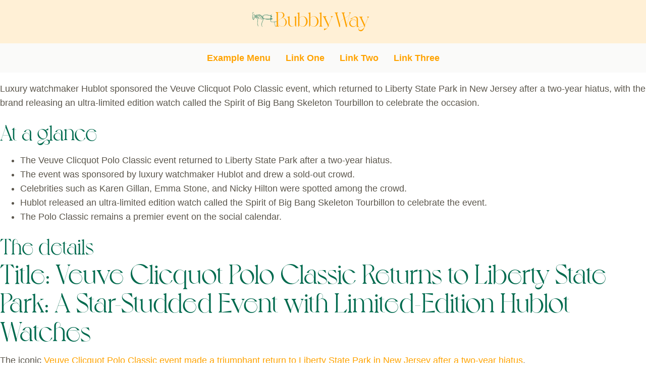

--- FILE ---
content_type: text/html; charset=UTF-8
request_url: https://bubblyway.com/category/champagne-veuve-clicquot/
body_size: 23222
content:
<!DOCTYPE html><html lang="en-US" prefix="og: https://ogp.me/ns#" ><head><script data-no-optimize="1" type="03d536e86df238253606a6ca-text/javascript">var litespeed_docref=sessionStorage.getItem("litespeed_docref");litespeed_docref&&(Object.defineProperty(document,"referrer",{get:function(){return litespeed_docref}}),sessionStorage.removeItem("litespeed_docref"));</script> <meta charset="UTF-8"><link data-optimized="2" rel="stylesheet" href="https://bubblyway.com/wp-content/litespeed/css/9/e493615d7b00092a986f1f9bb9a1d77b.css?ver=a5eab" /><meta name="viewport" content="width=device-width, initial-scale=1.0"><title>Champagne veuve clicquot - Bubbly Way</title><meta name="robots" content="index, follow, max-snippet:-1, max-video-preview:-1, max-image-preview:large"/><link rel="canonical" href="https://bubblyway.com/category/champagne-veuve-clicquot/" /><meta property="og:locale" content="en_US" /><meta property="og:type" content="article" /><meta property="og:title" content="Champagne veuve clicquot - Bubbly Way" /><meta property="og:url" content="https://bubblyway.com/category/champagne-veuve-clicquot/" /><meta property="og:site_name" content="Bubbly Way" /><meta name="twitter:card" content="summary_large_image" /><meta name="twitter:title" content="Champagne veuve clicquot - Bubbly Way" /><meta name="twitter:label1" content="Posts" /><meta name="twitter:data1" content="5" /> <script type="application/ld+json" class="rank-math-schema">{"@context":"https://schema.org","@graph":[{"@type":"Person","@id":"https://bubblyway.com/#person","name":"skims"},{"@type":"WebSite","@id":"https://bubblyway.com/#website","url":"https://bubblyway.com","name":"skims","publisher":{"@id":"https://bubblyway.com/#person"},"inLanguage":"en-US"},{"@type":"CollectionPage","@id":"https://bubblyway.com/category/champagne-veuve-clicquot/#webpage","url":"https://bubblyway.com/category/champagne-veuve-clicquot/","name":"Champagne veuve clicquot - Bubbly Way","isPartOf":{"@id":"https://bubblyway.com/#website"},"inLanguage":"en-US"}]}</script> <link rel="alternate" type="application/rss+xml" title="Bubbly Way &raquo; Champagne veuve clicquot Category Feed" href="https://bubblyway.com/category/champagne-veuve-clicquot/feed/" />
 <script src="//www.googletagmanager.com/gtag/js?id=G-XX5WL0GG0G"  data-cfasync="false" data-wpfc-render="false" type="text/javascript" async></script> <script data-cfasync="false" data-wpfc-render="false" type="text/javascript">var mi_version = '8.19';
				var mi_track_user = true;
				var mi_no_track_reason = '';
				
								var disableStrs = [
										'ga-disable-G-XX5WL0GG0G',
									];

				/* Function to detect opted out users */
				function __gtagTrackerIsOptedOut() {
					for (var index = 0; index < disableStrs.length; index++) {
						if (document.cookie.indexOf(disableStrs[index] + '=true') > -1) {
							return true;
						}
					}

					return false;
				}

				/* Disable tracking if the opt-out cookie exists. */
				if (__gtagTrackerIsOptedOut()) {
					for (var index = 0; index < disableStrs.length; index++) {
						window[disableStrs[index]] = true;
					}
				}

				/* Opt-out function */
				function __gtagTrackerOptout() {
					for (var index = 0; index < disableStrs.length; index++) {
						document.cookie = disableStrs[index] + '=true; expires=Thu, 31 Dec 2099 23:59:59 UTC; path=/';
						window[disableStrs[index]] = true;
					}
				}

				if ('undefined' === typeof gaOptout) {
					function gaOptout() {
						__gtagTrackerOptout();
					}
				}
								window.dataLayer = window.dataLayer || [];

				window.MonsterInsightsDualTracker = {
					helpers: {},
					trackers: {},
				};
				if (mi_track_user) {
					function __gtagDataLayer() {
						dataLayer.push(arguments);
					}

					function __gtagTracker(type, name, parameters) {
						if (!parameters) {
							parameters = {};
						}

						if (parameters.send_to) {
							__gtagDataLayer.apply(null, arguments);
							return;
						}

						if (type === 'event') {
														parameters.send_to = monsterinsights_frontend.v4_id;
							var hookName = name;
							if (typeof parameters['event_category'] !== 'undefined') {
								hookName = parameters['event_category'] + ':' + name;
							}

							if (typeof MonsterInsightsDualTracker.trackers[hookName] !== 'undefined') {
								MonsterInsightsDualTracker.trackers[hookName](parameters);
							} else {
								__gtagDataLayer('event', name, parameters);
							}
							
						} else {
							__gtagDataLayer.apply(null, arguments);
						}
					}

					__gtagTracker('js', new Date());
					__gtagTracker('set', {
						'developer_id.dZGIzZG': true,
											});
										__gtagTracker('config', 'G-XX5WL0GG0G', {"forceSSL":"true","link_attribution":"true"} );
															window.gtag = __gtagTracker;										(function () {
						/* https://developers.google.com/analytics/devguides/collection/analyticsjs/ */
						/* ga and __gaTracker compatibility shim. */
						var noopfn = function () {
							return null;
						};
						var newtracker = function () {
							return new Tracker();
						};
						var Tracker = function () {
							return null;
						};
						var p = Tracker.prototype;
						p.get = noopfn;
						p.set = noopfn;
						p.send = function () {
							var args = Array.prototype.slice.call(arguments);
							args.unshift('send');
							__gaTracker.apply(null, args);
						};
						var __gaTracker = function () {
							var len = arguments.length;
							if (len === 0) {
								return;
							}
							var f = arguments[len - 1];
							if (typeof f !== 'object' || f === null || typeof f.hitCallback !== 'function') {
								if ('send' === arguments[0]) {
									var hitConverted, hitObject = false, action;
									if ('event' === arguments[1]) {
										if ('undefined' !== typeof arguments[3]) {
											hitObject = {
												'eventAction': arguments[3],
												'eventCategory': arguments[2],
												'eventLabel': arguments[4],
												'value': arguments[5] ? arguments[5] : 1,
											}
										}
									}
									if ('pageview' === arguments[1]) {
										if ('undefined' !== typeof arguments[2]) {
											hitObject = {
												'eventAction': 'page_view',
												'page_path': arguments[2],
											}
										}
									}
									if (typeof arguments[2] === 'object') {
										hitObject = arguments[2];
									}
									if (typeof arguments[5] === 'object') {
										Object.assign(hitObject, arguments[5]);
									}
									if ('undefined' !== typeof arguments[1].hitType) {
										hitObject = arguments[1];
										if ('pageview' === hitObject.hitType) {
											hitObject.eventAction = 'page_view';
										}
									}
									if (hitObject) {
										action = 'timing' === arguments[1].hitType ? 'timing_complete' : hitObject.eventAction;
										hitConverted = mapArgs(hitObject);
										__gtagTracker('event', action, hitConverted);
									}
								}
								return;
							}

							function mapArgs(args) {
								var arg, hit = {};
								var gaMap = {
									'eventCategory': 'event_category',
									'eventAction': 'event_action',
									'eventLabel': 'event_label',
									'eventValue': 'event_value',
									'nonInteraction': 'non_interaction',
									'timingCategory': 'event_category',
									'timingVar': 'name',
									'timingValue': 'value',
									'timingLabel': 'event_label',
									'page': 'page_path',
									'location': 'page_location',
									'title': 'page_title',
								};
								for (arg in args) {
																		if (!(!args.hasOwnProperty(arg) || !gaMap.hasOwnProperty(arg))) {
										hit[gaMap[arg]] = args[arg];
									} else {
										hit[arg] = args[arg];
									}
								}
								return hit;
							}

							try {
								f.hitCallback();
							} catch (ex) {
							}
						};
						__gaTracker.create = newtracker;
						__gaTracker.getByName = newtracker;
						__gaTracker.getAll = function () {
							return [];
						};
						__gaTracker.remove = noopfn;
						__gaTracker.loaded = true;
						window['__gaTracker'] = __gaTracker;
					})();
									} else {
										console.log("");
					(function () {
						function __gtagTracker() {
							return null;
						}

						window['__gtagTracker'] = __gtagTracker;
						window['gtag'] = __gtagTracker;
					})();
									}</script> 
 <script type="litespeed/javascript" data-src="https://bubblyway.com/wp-content/plugins/google-analytics-premium/assets/js/frontend-gtag.min.js" id="monsterinsights-frontend-script-js"></script> <script data-cfasync="false" data-wpfc-render="false" type="text/javascript" id='monsterinsights-frontend-script-js-extra'>/*  */
var monsterinsights_frontend = {"js_events_tracking":"true","download_extensions":"doc,pdf,ppt,zip,xls,docx,pptx,xlsx","inbound_paths":"[{\"path\":\"\\\/go\\\/\",\"label\":\"affiliate\"},{\"path\":\"\\\/recommend\\\/\",\"label\":\"affiliate\"}]","home_url":"https:\/\/bubblyway.com","hash_tracking":"false","v4_id":"G-XX5WL0GG0G"};/*  */</script> <script type="litespeed/javascript" data-src="https://bubblyway.com/wp-includes/js/jquery/jquery.min.js" id="jquery-core-js"></script> <link rel="https://api.w.org/" href="https://bubblyway.com/wp-json/" /><link rel="alternate" title="JSON" type="application/json" href="https://bubblyway.com/wp-json/wp/v2/categories/23" /><link rel="EditURI" type="application/rsd+xml" title="RSD" href="https://bubblyway.com/xmlrpc.php?rsd" /><meta name="generator" content="WordPress 6.7.2" /></head><body class="archive category category-champagne-veuve-clicquot category-23  wp-embed-responsive oxygen-body aa-prefix-bubbl-" ><header id="_header-2-12" class="oxy-header-wrapper  oxy-header w-full py-6 bg" ><div id="_header_row-3-12" class="oxy-header-row" ><div class="oxy-header-container"><div id="_header_left-4-12" class="oxy-header-left" ></div><div id="_header_center-8-12" class="oxy-header-center" ><a id="link-5-12" class="ct-link mr-12" href="https://bubblyway.com" target="_self"  ><img data-lazyloaded="1" src="[data-uri]"  id="image-6-12" alt="Bubbly Way logo" data-src="https://bubblyway.com/wp-content/uploads/sites/9/2022/01/logo-one-line.svg" class="ct-image rounded-sm"/></a></div><div id="_header_right-9-12" class="oxy-header-right" ></div></div></div></header><header id="_header-45-12" class="oxy-header-wrapper oxy-sticky-header oxy-overlay-header oxy-header w-full py-6 bg" ><div id="_header_row-46-12" class="oxy-header-row" ><div class="oxy-header-container"><div id="_header_left-47-12" class="oxy-header-left" ></div><div id="_header_center-48-12" class="oxy-header-center" ><div id="-pro-menu-49-12" class="oxy-pro-menu font-semibold " ><div class="oxy-pro-menu-mobile-open-icon " data-off-canvas-alignment=""><svg id="-pro-menu-49-12-open-icon"><use xlink:href="#Lineariconsicon-menu"></use></svg></div><div class="oxy-pro-menu-container  oxy-pro-menu-dropdown-links-visible-on-mobile oxy-pro-menu-dropdown-links-toggle oxy-pro-menu-show-dropdown" data-aos-duration="400"data-oxy-pro-menu-dropdown-animation="fade"
data-oxy-pro-menu-dropdown-animation-duration="0.4"
data-entire-parent-toggles-dropdown="true"
data-oxy-pro-menu-dropdown-animation-duration="0.4"
data-oxy-pro-menu-dropdown-links-on-mobile="toggle"><div class="menu-example-menu-container"><ul id="menu-example-menu" class="oxy-pro-menu-list"><li id="menu-item-12" class="menu-item menu-item-type-custom menu-item-object-custom menu-item-12"><a href="#">Example Menu</a></li><li id="menu-item-13" class="menu-item menu-item-type-custom menu-item-object-custom menu-item-13"><a href="#">Link One</a></li><li id="menu-item-14" class="menu-item menu-item-type-custom menu-item-object-custom menu-item-has-children menu-item-14"><a href="#">Link Two</a><ul class="sub-menu"><li id="menu-item-15" class="menu-item menu-item-type-custom menu-item-object-custom menu-item-15"><a href="#">Dropdown Link One</a></li><li id="menu-item-17" class="menu-item menu-item-type-custom menu-item-object-custom menu-item-17"><a href="#">Dropdown Link Two</a></li></ul></li><li id="menu-item-16" class="menu-item menu-item-type-custom menu-item-object-custom menu-item-16"><a href="#">Link Three</a></li></ul></div><div class="oxy-pro-menu-mobile-close-icon"><svg id="svg--pro-menu-49-12"><use xlink:href="#Lineariconsicon-cross"></use></svg></div></div></div></div><div id="_header_right-50-12" class="oxy-header-right" ></div></div></div></header><div id='inner_content-1-12' class='ct-inner-content'><p class="title_seps">Luxury watchmaker Hublot sponsored the Veuve Clicquot Polo Classic event, which returned to Liberty State Park in New Jersey after a two-year hiatus, with the brand releasing an ultra-limited edition watch called the Spirit of Big Bang Skeleton Tourbillon to celebrate the occasion.</p><h3 class="title_seps">At a glance</h3><ul><li>The Veuve Clicquot Polo Classic event returned to Liberty State Park after a two-year hiatus.</li><li>The event was sponsored by luxury watchmaker Hublot and drew a sold-out crowd.</li><li>Celebrities such as Karen Gillan, Emma Stone, and Nicky Hilton were spotted among the crowd.</li><li>Hublot released an ultra-limited edition watch called the Spirit of Big Bang Skeleton Tourbillon to celebrate the event.</li><li>The Polo Classic remains a premier event on the social calendar.</li></ul><h3 class="title_seps">The details</h3><h2>Title: Veuve Clicquot Polo Classic Returns to Liberty State Park: A Star-Studded Event with Limited-Edition Hublot Watches</h2><p>The iconic <a href="https://wwd.com/eye/parties/veuve-clicquot-polo-classic-summer-2023-liberty-state-park-1235672362/" target="_blank" rel="noopener">Veuve Clicquot Polo Classic event made a triumphant return to Liberty State Park in New Jersey after a two-year hiatus</a>.</p><p><a href="https://www.hublot.com/en-au/news/hublot-marks-return-of-veuve-clicquot-polo-classic-new-york-special-edition-timepiece" target="_blank" rel="noopener">Sponsored by luxury watchmaker Hublot</a>, the prestigious event drew a sold-out crowd, with guests flocking to enjoy the exhilarating polo matches, lavish lawn picnics, and chic Veuve Clicquot-themed VIP tents.</p><p><a href="https://toronadosd.com/the-veuve-clicquot-polo-classic-a-unique-and-unforgettable-event/" target="_blank" rel="noopener">Held annually, the Polo Classic has become a must-attend event for celebrities, socialites, and polo enthusiasts alike</a>.</p><h2>Nacho Figueras and Delfina Blaquier Defend Their Title</h2><p><a href="https://www.prnewswire.com/news-releases/clive-owen-nacho-figueras-and-vanessa-kay-host-star-studded-fifth-annual-veuve-clicquot-polo-classic-in-support-of-work-to-ride-157025975.html" target="_blank" rel="noopener">Nacho Figueras, often referred to as the MVP of Veuve Clicquot, partnered with the esteemed champagne brand in 2008 to launch the Polo Classic</a>.</p><p>This year, he returned to the field with teammate Delfina Blaquier, fully prepared to defend their team's title as reigning champions.</p><p>Their competitive spirit and skillful game play added an extra layer of excitement to the matches.</p><h2>The Celebrities in Attendance</h2><p><a href="https://www.eonline.com/news/974613/olivia-wilde-ellen-pompeo-justin-hartley-and-more-celebs-attend-the-veuve-clicquot-polo-classic" target="_blank" rel="noopener">Stars such as Karen Gillan, Emma Stone, Darren Criss, Joy Sunday, Coco Rocha, Nicky Hilton, Danai Gurira, and Ella Balinska were spotted among the crowd</a>, adding a touch of glamour to the festivities.</p><h2>Famous Outfits and Style Statements</h2><p><a href="https://www.justjared.com/2023/06/03/emma-stone-danai-gurira-more-display-statement-making-accessories-at-veuve-clicquot-polo-classic-2023/" target="_blank" rel="noopener">Nicky Hilton stood out with her chic Hunter Bell ensemble</a>, which included a sleeveless buttoned Heath peplum top and an Alexis skirt, adorned with a dusky deep red and blue striped print.</p><p>Her accessories were equally eye-catching, with <a href="https://footwearnews.com/fashion/celebrity-style/nicky-hilton-espadrilles-veuve-clicquot-polo-classic-2023-1203472729/" target="_blank" rel="noopener">a woven Gigi Burris hat</a>, <a href="https://www.gettyimages.co.uk/photos/nicky-hilton-bag" target="_blank" rel="noopener">a Max Mara basket handbag</a>, and <a href="https://footwearnews.com/fashion/celebrity-style/nicky-hilton-espadrilles-veuve-clicquot-polo-classic-2023-1203472729/" target="_blank" rel="noopener">Castañer's Carina espadrille wedges</a>.</p><p><a href="https://en.castaner.com/products/pala-talon-canvas-azul-marino-carina-3-001" target="_blank" rel="noopener">The $140 Carina style featured ivory fabric toes, long straps that laced around Hilton's ankles, and braided jute soles with connected 2.75-inch heels</a>.</p><h2><a href="https://www.hublot.com/en-us/news/hublot-marks-return-of-veuve-clicquot-polo-classic-new-york-special-edition-timepiece" target="_blank" rel="noopener">Hublot's Ultra-Limited Edition Veuve Clicquot Polo Classic Watch</a></h2><p>As the official timekeeper and scoreboard sponsor of the polo match, <a href="https://www.hublot.com/en-cy/news/the-tourbillon-with-hublots-signature-codes" target="_blank" rel="noopener">Hublot celebrated the event by releasing an ultra-limited edition watch called the Spirit of Big Bang Skeleton Tourbillon.</a></p><p><a href="https://www.hublot.com/en-us/watches/spirit-of-big-bang/spirit-of-big-bang-tourbillon-carbon-sky-blue-42-mm" target="_blank" rel="noopener">This exquisite timepiece features a matte black frosted carbon 42mm case</a>, an engraved micro-blasted dial, and a sapphire crystal face.</p><p>The watch's movement is a <a href="https://www.hublot.com/en-no/news/the-tourbillon-with-hublots-signature-codes" target="_blank" rel="noopener">self-winding HUB6020 Power Reserve Skeleton Tourbillon, complete with a generous five-day power reserve.</a></p><p>The case back is adorned with the words "Veuve Clicquot" in black, written atop of "Polo Classic" in the brand's signature orange hue.</p><p><a href="https://www.hublot.com/en-gb/find-your-hublot/spirit-of-big-bang" target="_blank" rel="noopener">Available exclusively at Hublot's U.S. boutiques</a>, only five examples of <a href="https://www.hublot.com/en-gb/find-your-hublot/spirit-of-big-bang" target="_blank" rel="noopener">the watch will be sold, each bearing a hefty price tag of $105,000.</a></p><h2>Jordan Emanuel Spotted at the Event</h2><p>Jordan Emanuel, model, and DJ, currently appearing on the reality show "Summer House: Martha's Vineyard," was also seen among the attendees of the Veuve Clicquot Polo Classic.</p><p>Her presence added to the buzz and excitement that surrounded the fashionable event.</p><h2>A Successful Resurgence of the Veuve Clicquot Polo Classic</h2><p>The return of <a href="https://wwd.com/eye/parties/veuve-clicquot-polo-classic-summer-2023-liberty-state-park-1235672362/" target="_blank" rel="noopener">the Veuve Clicquot Polo Classic to Liberty State Park</a> was met with enthusiasm and high spirits.</p><p>Guests enjoyed the thrilling polo matches, indulged in delicious Veuve Clicquot champagne, and reveled in the glamorous atmosphere.</p><p>With its blend of high-profile attendees, intense sporting action, and luxury, the Polo Classic remains a premier event on the social calendar.</p><h3 id="sources-head">Sources</h3><div class="taccordion-div"><div class="tpanel"><div id="sources-list"><p>Here are all the sources used to create this article:</p><ul><li><a href="https://wwd.com/eye/parties/2023-veuve-clicquot-polo-classic-kicks-off-summer-at-liberty-state-park-1234842767/" target="_blank" rel="noopener">2023 Veuve Clicquot Polo Classic Kicks Off Summer at Liberty State ... - WWD</a></li><li><a href="https://footwearnews.com/2023/fashion/celebrity-style/nicky-hilton-veuve-clicquot-polo-classic-1203172769/" target="_blank" rel="noopener">Nicky Hilton Sees Stripes in Peplum Dress and Espadrille Wedges at Veuve Clicquot’s 2023 Polo Classic - Footwear News</a></li><li><a href="https://www.yahoo.com/lifestyle/emma-stone-simone-ashley-more-170000764.html" target="_blank" rel="noopener">Emma Stone, Simone Ashley & More Stars at Veuve Clicquot's 2023 ... - Yahoo Life</a></li><li><a href="https://www.forbes.com/sites/bradjaphe/2021/06/07/learning-the-dna-of-la-grande-dame-from-veuve-clicquot/?sh=5d7d7d7d7d7d" target="_blank" rel="noopener">Learning The DNA Of La Grande Dame From Veuve Clicquot - Forbes</a></li><li><a href="https://www.maxim.com/style/hublot-skeleton-watch-celebrates-veuve-clicquot-polo-match-2023-6" target="_blank" rel="noopener">This Hublot Skeleton Watch Celebrates An Iconic Polo Match - Maxim - Maxim</a></li></ul></div></p></div></p></div><p class="title_seps">The Veuve Clicquot Polo Classic event made a triumphant return for the first time since 2019, featuring a sold-out tournament, high-profile guests, and luxury watch brand Hublot as the official timekeeper and scoreboard sponsor of the polo match.</p><h3 class="title_seps">At a glance</h3><ul><li>The Veuve Clicquot Polo Classic event returned for the first time since 2019, featuring a sold-out tournament and high-profile guests.</li><li>Nacho Figueras was named Veuve Clicquot's MVP of Polo, along with his teammate, Delfina Blaquier, securing their position as the reigning Veuve Clicquot team champions.</li><li>Gayle King and Mackenzie Schwab made fashion statements with their outfits at the event.</li><li>Hublot partnered with the event as the official timekeeper and scoreboard sponsor of the polo match, unveiling an ultra-limited edition watch - the exclusive Spirit of Big Bang Skeleton Tourbillon.</li><li>Influencer Deja Foxx attended the MAKERS event celebrating partners alongside the Veuve Clicquot Polo Classic, expressing her aspirations for a feminist future on social media.</li></ul><h3 class="title_seps">The details</h3><h2>A Glorious Return: The Veuve Clicquot Polo Classic Event 2021</h2><h2>Star-studded Attendees, Fashion Highlights, and Exclusive Luxury Watches</h2><p>The Veuve Clicquot Polo Classic event, held at Liberty State Park in New Jersey, made a stunning return for the first time since 2019. The prestigious sporting spectacle featured a sold-out tournament, attracting a bevy of high-profile guests and celebrities.</p><p>Among the attendees were Karen Gillan, Simone Ashley, Jeremy Pope, Emma Stone, Darren Criss, Joy Sunday, Coco Rocha, Nicky Hilton, Danai Gurira, and well-known influencer Deja Foxx.</p><p>In the tournament, Nacho Figueras was named Veuve Clicquot's MVP of Polo.</p><p>Along with his teammate, Delfina Blaquier, they secured their position as the reigning Veuve Clicquot team champions.</p><p>Their victory further solidified their place among the most prominent figures in the game of polo.</p><p>Among the attendees was Gayle King, who made heads turn with her exquisite Louis Vuitton maxi dress, adorned with a rounded neckline, a pleated long skirt, and a captivating golden yellow chain print.</p><p>She accentuated her dress with a white trucker-style jacket with silver buttons, tiered gold drop earrings, and a heart-shaped pendant necklace.</p><p>King completed her look with bronzed gold metallic sandals, showcasing her vibrant red pedicure.</p><p>King's friend, Mackenzie Schwab, impressed onlookers with her white, purple, and green floral-printed minidress and white open-toed mules.</p><p>The Veuve Clicquot Polo Classic event offered guests a leisurely experience with lawn picnics and Veuve-themed VIP tents.</p><p>Furthermore, the luxury watch brand Hublot partnered with the event as the official timekeeper and scoreboard sponsor of the polo match.</p><p>In honor of the 2023 Veuve Clicquot Polo Classic, Hublot unveiled an ultra-limited edition watch - the exclusive Spirit of Big Bang Skeleton Tourbillon.</p><p>This extraordinary timepiece features a Matte Black Frosted Carbon 42mm case along with an alligator strap in either Veuve Clicquot's signature orange or black with orange stitching.</p><p>The watch houses a self-winding HUB6020 Power Reserve Skeleton Tourbillon Movement, boasting a 5-day power reserve.</p><p>The caseback is inscribed with "Veuve Clicquot" in black and "Polo Classic" in orange.</p><p>Only five of these exclusive timepieces will be available, exclusively at Hublot's United States boutiques, priced at $105,000 each.</p><p>Influencer Deja Foxx, who attended the MAKERS event celebrating partners alongside the Veuve Clicquot Polo Classic, expressed her aspirations for a feminist future on social media.</p><p>MAKERS is an organization that champions gender equality in the workplace and around the world.</p><p>Foxx envisions a future teeming with changemakers like herself, striving for gender equality across media and social media platforms.</p><p>The 2021 Veuve Clicquot Polo Classic event not only marked a glorious return for the prestigious tournament but also served as an unparalleled gathering of celebrities, influencers, and renowned personalities from various fields.</p><p>With its breathtaking fashion moments, high-profile guests, and exclusive luxury watches, the event has once again cemented its status as a must-attend spectacle in the world of sports and entertainment.</p><h3 id="sources-head">Sources</h3><div class="taccordion-div"><div class="tpanel"><div id="sources-list"><p>Here are all the sources used to create this article:</p><ul><li><a href="https://wwd.com/eye/parties/2023-veuve-clicquot-polo-classic-kicks-off-summer-at-liberty-state-park-1234862769/" target="_blank" rel="noopener">2023 Veuve Clicquot Polo Classic Kicks Off Summer at Liberty State ... - WWD</a></li><li><a href="https://www.yahoo.com/lifestyle/emma-stone-simone-ashley-more-170000764.html" target="_blank" rel="noopener">Emma Stone, Simone Ashley & More Stars at Veuve Clicquot's 2023 ... - Yahoo Life</a></li><li><a href="https://footwearnews.com/2022/fashion/celebrity-style/gayle-king-louis-vuitton-veuve-clicquot-polo-classic-1203282769/" target="_blank" rel="noopener">Gayle King Shines in Louis Vuitton Chain Prints & Gold Sandals at Veuve Clicquot’s 2023 Polo Classic - Footwear News</a></li><li><a href="https://www.forbes.com/sites/bradjaphe/2022/06/06/learning-the-dna-of-la-grande-dame-from-veuve-clicquot/?sh=5d7d7d7d7d7d" target="_blank" rel="noopener">Learning The DNA Of La Grande Dame From Veuve Clicquot - Forbes</a></li><li><a href="https://www.maxim.com/style/hublot-skeleton-watch-celebrates-veuve-clicquot-polo-match-2022-6" target="_blank" rel="noopener">This Hublot Skeleton Watch Celebrates An Iconic Polo Match - Maxim - Maxim</a></li></ul></div></p></div></p></div><p class="title_seps">The 2023 Veuve Clicquot Polo Classic was a star-studded event featuring high-fashion, notable attendees, and the presentation of a prestigious award, with Scottish actress Karen Gillan, Simone Ashley, Jeremy Pope, Emma Stone, Darren Criss, Joy Sunday, Coco Rocha, Nicky Hilton, and Danai Gurira among the guests.</p><h3 class="title_seps">At a glance</h3><ul><li>The 2023 Veuve Clicquot Polo Classic was a star-studded event featuring high-fashion, notable attendees, and the presentation of a prestigious award.</li><li>Celebrities in attendance included Karen Gillan, Simone Ashley, Jeremy Pope, Emma Stone, Darren Criss, Joy Sunday, Coco Rocha, Nicky Hilton, and Danai Gurira.</li><li>Simone Ashley's $4,200 Valentino tweed dress was a notable fashion highlight of the event.</li><li>Tessa Clarke, co-founder and CEO of food-sharing app Olio, won the Veuve Clicquot Bold Woman Award for her innovative approach to addressing food waste.</li><li>"Summer House: Martha's Vineyard" star Jordan Emanuel discussed behind-the-scenes details of the show at the event.</li></ul><h3 class="title_seps">The details</h3><h2>Title: Celebrities, Fashion, and Prestigious Awards: Inside the 2023 Veuve Clicquot Polo Classic</h2><p>The 2023 Veuve Clicquot Polo Classic event on Saturday afternoon at Liberty State Park in New Jersey was a star-studded affair featuring high-fashion, notable attendees, and the presentation of a prestigious award.</p><p>In this comprehensive coverage of the event, we'll take a closer look at the celebrities in attendance, the stylish outfits on display, and the winner of the Veuve Clicquot Bold Woman Award.</p><h2>A-Star Guests at the Polo Classic</h2><p>The Veuve Clicquot Polo Classic was graced with the presence of numerous celebrities and familiar faces, making it a must-attend event in the world of glamour and entertainment.</p><p>Some noteworthy guests included Scottish actress Karen Gillan, Simone Ashley, Jeremy Pope, Emma Stone, Darren Criss, Joy Sunday, Coco Rocha, Nicky Hilton, and Danai Gurira.</p><p>MVP Nacho Figeuras—who played a significant role in the tournament—was joined by his wife, Delfina Blaquier, on the reigning champions team.</p><p>Both Figeuras and Blaquier were seen enjoying the event with their fellow guests, making the occasion all the more memorable.</p><h2>Simone Ashley's Head-Turning Valentino Outfit</h2><p>One of the most notable fashion highlights of the 2023 Veuve Clicquot Polo Classic was the stunning outfit worn by Simone Ashley.</p><p>Her $4,200 Valentino tweed dress was elegantly paired with ankle-wrapped Valentino sandals, small gold hoop earrings, black cat-eye sunglasses, and a white Rockstud shoulder bag.</p><p>Ashley was seen mingling with friends, including "Black Panther" star Danai Gurira, and Veuve Clicquot president Jean-Marc Gallot.</p><p>Aaron Royce, Assistant Digital Editor for Footwear News, was also spotted at the event, appreciating the display of high-fashion and style.</p><h2>Tessa Clarke Wins Veuve Clicquot Bold Woman Award</h2><p>During the event, Tessa Clarke, co-founder and CEO of food-sharing app Olio, was awarded the Veuve Clicquot Bold Woman Award.</p><p>Notable judges like Naomi Kerbel and Sian Westerman were part of the panel that recognized Clarke's achievements.</p><p>Winning this award places Clarke in the distinguished group of 51 women who have been honored with this title.</p><p>Olio, Clarke's brainchild, has successfully saved 100 million portions of food from being wasted and has connected 86,000 'Food Hero' volunteers to rescue and distribute food.</p><p>Her strong stance against food waste and her innovative approach to addressing the issue have deservedly garnered her this prestigious award.</p><h2>Jordan Emanuel Dishes on "Summer House: Martha's Vineyard" Drama</h2><p>Reality TV show "Summer House: Martha's Vineyard" star Jordan Emanuel took the opportunity to discuss some behind-the-scenes details at the 2023 Veuve Clicquot Polo Classic.</p><p>She touched upon the various men in the house who had pursued her romantically, her growing friendship with Jasmine Cooper, and the evolving dynamic with Jasmine's husband, Silas.</p><p>Emanuel shared her insight on Silas's fight with Bria and discussed the impact being in front of cameras has had on her friend group.</p><p>Fans of the show eagerly await more revelations and insights into the world of "Summer House: Martha's Vineyard."</p><h2>A Memorable Event</h2><p>The 2023 Veuve Clicquot Polo Classic proved to be an unforgettable day filled with elegance, glamour, and excitement.</p><p>From awe-inspiring fashion statements to intriguing conversations with celebrities about their latest projects, the event showcased the very best of high-society gatherings.</p><p>Additionally, the recognition of Tessa Clarke's work with Olio made it an inspiring event, celebrating not only style and entertainment but also meaningful and impactful initiatives.</p><h3 id="sources-head">Sources</h3><div class="taccordion-div"><div class="tpanel"><div id="sources-list"><p>Here are all the sources used to create this article:</p><ul><li><a href="https://wwd.com/eye/parties/2023-veuve-clicquot-polo-classic-kicks-off-summer-at-liberty-state-park-1234862767/" target="_blank" rel="noopener">2023 Veuve Clicquot Polo Classic Kicks Off Summer at Liberty State ... - WWD</a></li><li><a href="https://www.yahoo.com/lifestyle/emma-stone-simone-ashley-more-170000764.html" target="_blank" rel="noopener">Emma Stone, Simone Ashley & More Stars at Veuve Clicquot's 2023 ... - Yahoo Life</a></li><li><a href="https://footwearnews.com/2022/fashion/celebrity-style/simone-ashley-valentino-dress-veuve-clicquot-polo-classic-1235132769/" target="_blank" rel="noopener">Simone Ashley Sees Green in Tweed Valentino Dress and Studded Sandals at Veuve Clicquot’s 2023 Polo Classic - Footwear News</a></li><li><a href="https://www.forbes.com/sites/jeanneobriencoffey/2022/06/06/learning-the-dna-of-la-grande-dame-from-veuve-clicquot/?sh=5d7d7d7d3d7d" target="_blank" rel="noopener">Learning The DNA Of La Grande Dame From Veuve Clicquot - Forbes</a></li><li><a href="https://www.thedrinksbusiness.com/2022/06/veuve-clicquot-announces-2023-bold-woman-award-winner/" target="_blank" rel="noopener">Veuve Clicquot announces 2023 Bold Woman Award winner - The Drinks Business</a></li></ul></div></p></div></p></div><p class="title_seps">Tessa Clarke, co-founder and CEO of food-sharing app Olio, has won the Veuve Clicquot Bold Woman Award, which recognizes women who break barriers, lead with innovation, and create a positive impact on society. The award ceremony took place at Veuve Clicquot's Solaire Culture Exhibition, which commemorated the 250th anniversary of the Champagne house.</p><h3 class="title_seps">At a glance</h3><ul><li>Tessa Clarke, co-founder and CEO of Olio, won the Veuve Clicquot Bold Woman Award in 2021 for her dedication to reducing food waste.</li><li>The Solaire Culture Exhibition commemorated the 250th anniversary of Veuve Clicquot and shed light on the journey of Madame Clicquot, a powerful female entrepreneur.</li><li>The Bold Woman Award celebrates women who break barriers, lead with innovation, and create a positive impact on society, with nominees assessed across four key areas.</li><li>Olio has saved 100 million portions of food from going to waste since its launch in 2015, with a growing community of 86,000 'Food Hero' volunteers helping to redistribute food.</li><li>The Bold Future Award recognizes up-and-coming female leaders, with the 2021 recipient being Karen Scofield Seal, founder and CEO of Oceanium, a company pioneering the use of seaweed for food, cosmetics, and packaging.</li></ul><h3 class="title_seps">The details</h3><h2>Empowering Women Entrepreneurs: Tessa Clarke and the Veuve Clicquot Bold Woman Award</h2><h2>Tessa Clarke: An Inspiring Entrepreneur</h2><p>When discussing trailblazing women in business, it's impossible not to mention Tessa Clarke, co-founder and CEO of food-sharing app Olio.</p><p>Her dedication to reducing food waste has not only led to a significant societal impact but also garnered her the prestigious Veuve Clicquot Bold Woman Award.</p><p>This award, which Clarke won in 2021, puts her in the league of previous winners like Prof Sarah Gilbert, who played a key role in the development of the University of Oxford's Covid-19 vaccine, and renowned architect Dame Zaha Hadid.</p><h2>The Solaire Culture Exhibition</h2><p>The Awards ceremony took place at Veuve Clicquot's Solaire Culture Exhibition, an event that commemorated the 250th anniversary of the famous Champagne house.</p><p>The exhibition shed light on the journey of Madame Clicquot, a powerful female entrepreneur who successfully managed her late husband's wine business during a time when women were not even allowed to vote.</p><h2>The Bold Woman Award: Recognizing Fearless Female Leaders</h2><p>The Veuve Clicquot Bold Woman Award is designed to inspire and celebrate women who break barriers, lead with innovation, and create a positive impact on society.</p><p>Jean-Marc Gallot, president of Veuve Clicquot, emphasizes that the award focuses on assessing nominees across four key areas: reinventing traditions, demonstrating entrepreneurial daring, championing better representation of female leaders, and maintaining an ethical approach.</p><p>Members of the illustrious judging panel for the award include Sian Westerman, co-chair at British Fashion Council Trust, and Naomi Kerbel, former global head of TV and radio at Bloomberg.</p><h2>Olio: Combatting Food Waste One Portion at a Time</h2><p>Since its launch in 2015, Olio has been on a mission to save food from going to waste.</p><p>The app’s outstanding success can be measured in the 100 million portions of food saved and the growing community of 86,000 ‘Food Hero’ volunteers helping rescue and redistribute food.</p><h2>Bold Future Award: Spotlight on the Next Generation of Leaders</h2><p>In addition to the Bold Woman Award, the Bold Future Award recognizes up-and-coming female leaders.</p><p>The 2021 recipient of this honor was Karen Scofield Seal, founder and CEO of Oceanium, a company that has pioneered the use of seaweed for food, cosmetics, and packaging.</p><h2>Oceanium: Shaping a More Sustainable Future</h2><p>Scofield's vision and work have earned her this esteemed award, allowing Oceanium to receive even more attention for its potential to shape a sustainable future.</p><p>Scofield encourages more female-led businesses and hopes her story can inspire others to be brave, audacious, and follow their passion.</p><h2>Veuve Clicquot’s Polo Classic: Indulge in the La Grande Dame Cabana Experience</h2><p>In other news involving this iconic Champagne house, the Veuve Clicquot Polo Classic has sold out, but Robb Report readers can purchase the exclusive La Grande Dame Cabana.</p><p>Designed by Paola Paronetto and Stephanie Goto, the cabanas accommodate up to 10 guests and come with an exclusive La Grande Dame tasting experience led by Veuve Clicquot's cellar master.</p><p>Guests can enjoy the tasting inside the luxuriously appointed cabana, which will be gifted with a La Grande Dame Jeroboam Blanc 2008 signed by Mariotti, valued at approximately $1,500.</p><h2>VIP Perks and Lavish Accommodations</h2><p>The VIP treatment doesn't end with the exclusive tasting experience.</p><p>The cabanas come with dedicated butlers and security to cater to your every need.</p><p>Guests also have access to a private VIP La Grande Dame celebration on June 2 and enjoy roundtrip transportation for the entire group from one location.</p><p>The cabana package costs an indulgent $27,000, offering the ultimate experience of luxury, pleasure, and world-class hospitality synonymous with the Veuve Clicquot brand.</p><p>With its long-standing tradition of innovation and commitment to empowering fearless female leaders, the Veuve Clicquot Bold Woman Award continues to highlight the importance of women's contributions to business and society.</p><p>Through the stories of exceptional women like Tessa Clarke and Karen Scofield Seal, the award inspires future generations to dream big, take risks, and create lasting, positive change in the world.</p><h3 id="sources-head">Sources</h3><div class="taccordion-div"><div class="tpanel"><div id="sources-list"><p>Here are all the sources used to create this article:</p><ul><li><a href="https://www.adweek.com/brand-marketing/veuve-clicquots-cmo-is-obsessed-with-bringing-more-depth-to-the-champagne-brands-story/" target="_blank" rel="noopener">Veuve Clicquot's CMO Is 'Obsessed' With Bringing More Depth to ... - Adweek</a></li><li><a href="https://www.forbes.com/sites/karlaalindahao/2019/03/08/learning-the-dna-of-la-grande-dame-from-veuve-clicquot/?sh=5d7d7d7d5d7d" target="_blank" rel="noopener">Learning The DNA Of La Grande Dame From Veuve Clicquot - Forbes</a></li><li><a href="https://www.thedrinksbusiness.com/2023/03/veuve-clicquot-announces-2023-bold-woman-award-winner/" target="_blank" rel="noopener">Veuve Clicquot announces 2023 Bold Woman Award winner - The Drinks Business</a></li><li><a href="https://robbreport.com/lifestyle/news/ultimate-gift-veuve-clicquot-polo-classic-cabana-champagne-tasting-1234632769/" target="_blank" rel="noopener">Robb Report Ultimate Gift: An Exclusive Cabana and Champagne Tasting at Veuve Clicquot’s Polo Classic - Robb Report</a></li></ul></div></p></div></p></div><h2 class="wp-block-heading">Champagne Veuve Clicquot: Higher Education or Luxury Good?</h2><p>Champagne Veuve Clicquot is a luxurious drink that has been enjoyed for centuries by the aristocracy and the wealthy. However, in more recent times, it has become popular among college students and young professionals as a celebratory drink or as part of a sophisticated lifestyle. Is champagne simply a luxury good enjoyed by the rich and famous, or is it also considered to be a higher education?</br></br>Champagne Veuve Clicquot is produced in the Champagne region of France. The grapes used to make this sparkling wine are grown in vineyards that have been recognized as some of the best in the world. The company was founded in 1772 by Philippe Clicquot-Muiron. It became known as Veuve Clicquot Ponsardin after Madame Clicquot took over the business following her husband's death. She is credited with inventing champagne Brut, which is still one of the most popular types of champagne today.</br></br>The history and reputation of Champagne Veuve Clicquot means that it is often seen as a symbol of luxury and high society. It can be expensive to purchase, with prices starting at around $50 per bottle. However, its unique flavor and status meanthat it is increasingly becoming a popular drink among college students and young professionals.</p><h2 class="wp-block-heading">Champagne Veuve Clicquot is often considered a luxury good.</h2><p>Champagne Veuve Clicquot is one of the most popular and well-known brands of champagne in the world. The company's namesake, Madame Clicquot, was a pioneer for women in business and helped to make her champagne one of the most prestigious beverages in Europe during the 1800s. Champagne Veuve Clicquot is often considered a luxury good, and its prices reflect that reputation. However, with its rich history and high quality products, Veuve Clicquot remains a popular choice for celebrations and special occasions around the world.</p><h2 class="wp-block-heading">However, at around $40 a bottle, is it really worth the price?</h2><div class="wp-block-image"><figure class="aligncenter size-large"><img data-lazyloaded="1" src="[data-uri]" width="1080" height="1620" decoding="async" data-src="https://bubblyway.com/wp-content/uploads/sites/9/2022/03/1646111185.jpeg.webp" alt="wine bottles on rack" class="wp-image-3436"/><figcaption>Wine Photo by Klara Kulikova</figcaption></figure></div><p>Champagne Veuve Clicquot is a well-known and loved brand of champagne. It is often seen as a luxurious drink, and is known for its high price tag. However, at around $40 a bottle, is it really worth the price?</br></br>There are many factors to consider when answering this question. Firstly, what makes champagne so expensive? In most cases, it is the grapes that are used in the production process. Champagne grapes are particularly rare and expensive to grow, which drives up the cost of the end product. Secondly, does Veuve Clicquot offer better quality than cheaper brands? In some cases, people may believe that they are getting what they pay for – in other words, a superior quality product. Finally, how often do you actually drink champagne? If you only have one glass a year, then perhaps it’s not worth spending so much on something that you won’t use very often.</br></br>Overall, it’s up to each individual to decide whether or not Veuve Clicquot is worth the price tag. There are many excellent budget champagnes available on the market today if you don’t want to break the bank. However, if you are a champagne lover and you’re looking for a high-quality brand, then Veuve Clicquot is definitely worth considering.</p><h2 class="wp-block-heading">$40 may not seem like much, but for students or those on a budget, it's a lot of money.</h2><p>$40 may not seem like much, but for students or those on a budget, it's a lot of money. Especially when you can buy an entire case of champagne veuve clicquot for that price. Which is why so many people choose to purchase this type of champagne over others. Not only is it delicious and refreshing, but it's also affordable. So if you're looking for an affordable yet high-quality champagne, veuve clicquot is the perfect choice.</p><h2 class="wp-block-heading">Champagne Veuve Clicquot is often seen as a status symbol.</h2><p>Champagne Veuve Clicquot is often seen as a status symbol. It is one of the most expensive champagnes available and it has a prestigious reputation. Many people believe that drinking Veuve Clicquot is the ultimate way to celebrate an occasion. The champagne is made from the finest grapes and it has a unique flavour that sets it apart from other brands.</br></br>Veuve Clicquot was founded in 1772 by Philippe Clicquot-Muiron. The champagne quickly became popular and it was served at royal courts all over Europe. Napoleon Bonaparte was a big fan of Veuve Clicquot and he even named her his 'widow'. In 1805, Philippe's widow, Barbe-Nicole Ponsardin, took over the company and she successfully managed it for many years.</br></br>Today, Veuve Clicquot is still considered to be one of the best champagnes in the world. It is enjoyed by wine lovers all over the globe and its distinctive label is instantly recognisable. If you want to impress your friends or family, then buying a bottle of Veuve Clicquot would definitely be the right move!</p><h2 class="wp-block-heading">But is it really worth the price tag?</h2><div class="wp-block-image"><figure class="aligncenter size-large"><img data-lazyloaded="1" src="[data-uri]" width="1080" height="810" decoding="async" data-src="https://bubblyway.com/wp-content/uploads/sites/9/2022/03/1646111192.jpeg.webp" alt="Yugoslavia flag under blue sky" class="wp-image-3436"/><figcaption>French flag Photo by Anthony Choren</figcaption></figure></div><p>Champagne Veuve Clicquot is one of the most prestigious champagne brands in the world. The price tag for a bottle can be anywhere from $50 to $200, but some people believe it is worth the investment. </br></br>Champagne Veuve Clicquot is known for its high quality and unique flavor. It is a blend of Chardonnay, Pinot Noir, and Pinot Meunier grapes, which gives it a light and fruity taste. The wine also has a hint of vanilla and toast, making it one of the most popular choices among champagne lovers. </br></br>Those who are unfamiliar with Champagne Veuve Clicquot may be wondering why such an expensive drink commands such a high price tag. There are several reasons for this. First, the grapes used to make this champagne come from some of the best vineyards in France. Second, only small quantities are produced each year, so there is always high demand for it. Third, Champagne Veuve Clicquot is considered to be a luxury item, and people are often willing to pay more for something they see as being high-end. </br></br>So is Champagne Veuve Clicquot reallyworth the price tag? In most cases, yes. This champagne is known for its exceptional quality and unique flavor, which are hard to find in other brands. If you enjoy champagne and are looking for a high-end option, then Champagne Veuve Clicquot is definitely worth considering.</p><h2 class="wp-block-heading">There are many other affordable options available.</h2><p>Champagne Veuve Clicquot is a high-end champagne that is often seen as a symbol of luxury and wealth. However, there are many other affordable options available that can provide just as much pleasure at a fraction of the price. For example, sparkling wines from California or Italy can be had for $15 or less, and provide a delightful drinking experience. So if you're looking to save money but still want to enjoy a nice glass of bubbly, there are plenty of affordable alternatives to Veuve Clicquot out there.</p><h2 class="wp-block-heading">Champagne Veuve Clicquot is often seen as a symbol of luxury and wealth.</h2><p>Champagne Veuve Clicquot is often seen as a symbol of luxury and wealth. The champagne maker, founded in 1772, produces some of the most expensive sparkling wines in the world. Its iconic yellow label and distinctive bottle are recognized around the globe.</br></br>Veuve Clicquot is one of the few remaining independent Champagne houses, and it has a long history of innovation. In 1805, Widow Clicquot became the first woman to take over a Champagne house after her husband's death. She was also responsible for developing the technique now known as riddling, which is used to remove sediment from sparkling wine bottles.</br></br>Today, Veuve Clicquot is still considered one of the best champagnes on the market. It has won numerous awards over the years, including accolades from Wine Spectator magazine and The World's Best Sparkling Wine Awards.</p><h2 class="wp-block-heading">But is it really worth the price?</h2><div class="wp-block-image"><figure class="aligncenter size-large"><img data-lazyloaded="1" src="[data-uri]" width="1080" height="1631" decoding="async" data-src="https://bubblyway.com/wp-content/uploads/sites/9/2022/03/1646111197.jpeg.webp" alt="pink and white love you led light signage" class="wp-image-3436"/><figcaption> Photo by Kate Bezzubets</figcaption></figure></div><p>Champagne Veuve Clicquot is a very popular and well-known type of champagne. It is often seen as a luxurious drink that is not affordable for everyone. But what makes it so special, and is it really worth the price?</br></br>Champagne Veuve Clicquot is made from a blend of Pinot Noir, Chardonnay, and Pinot Meunier grapes. The taste can be described as fruity, with hints of strawberry and peach. It has a light, bubbly texture and an effervescent finish.</br></br>Due to its popularity, Champagne Veuve Clicquot can be quite expensive. In some cases, it can cost more than $100 per bottle! However, many people believe that the price is worth it because of the unique flavor and high quality of the champagne.</br></br>Whether or not Champagne Veuve Clicquot is worth the price tag is up for debate. However, there’s no doubt that it’s one of the most celebrated champagnes in the world!</p><h2 class="wp-block-heading">There are many other affordable options available.</h2><p>Champagne Veuve Clicquot is often considered one of the best and most affordable champagne options available. While it is true that Veuve Clicquot champagne is a high-quality option, there are many other affordable options available as well. In fact, there are many different types of affordable champagne available, so you can find the perfect option for your budget and taste preferences.</br></br>Some of the best budget-friendly champagnes include sparkling wines from California, Australia, and South Africa. These wines offer great quality at a fraction of the price of Champagne Veuve Clicquot. If you're looking for an even more affordable option, consider buying prosecco or cava instead of champagne. Prosecco and cava are both made from Italian grapes and offer excellent quality for the price.</br></br>So if you're looking for an affordable alternative to Champagne Veuve Clicquot, be sure to explore some of the great options that are available in the sparkling wine category. You're sure to find a wine that you love at a price that fits your budget!</p><h2 class="wp-block-heading">Champagne Veuve Clicquot is often seen as a symbol of sophistication and luxury.</h2><p>Champagne Veuve Clicquot is often seen as a symbol of sophistication and luxury. The company's champagne has been enjoyed by monarchs and celebrities for centuries, and it remains one of the most popular choices among those who desire an elevated drinking experience. What makes Veuve Clicquot so special?</br></br>The answer lies in the unique combination of flavors that can only be found in this champagne. There's a reason why it's referred to as the "Queen of Champagnes." From its bright notes of citrus to its underlying hints of toast and brioche, Veuve Clicquot is a complex beverage that never fails to impress. It's also one of the most affordable champagnes on the market, making it a great choice for celebrations or everyday enjoyment.</p><h2 class="wp-block-heading">But is it really worth the price?</h2><div class="wp-block-image"><figure class="aligncenter size-large"><img data-lazyloaded="1" src="[data-uri]" width="1080" height="1638" decoding="async" data-src="https://bubblyway.com/wp-content/uploads/sites/9/2022/03/1646111202.jpeg.webp" alt="Rialto Bridge, Venice Italy" class="wp-image-3436"/><figcaption>Rialto Bridge Photo by Damiano Baschiera</figcaption></figure></div><p>Champagne Veuve Clicquot is a very expensive champagne. It is said that it is one of the best in the world and some people believe that it is worth the price. I am not sure if I agree with that statement. I have never tried Champagne Veuve Clicquot, so I cannot say for sure if it is worth the price or not. But, from what I have heard, it is a very good champagne.</br></br>Some people say that Champagne Veuve Clicquot has a fruity flavor and a smooth finish. Others say that its flavor is unique and complex. No matter what people say about its flavor, there seems to be a consensus that Champagne Veuve Clicquot is an excellent champagne.</br></br>So, should you spend your money on this expensive bubbly? If you can afford it and you like champagne, then go ahead and buy yourself a bottle (or two) of Veuve Clicquot! But don't feel bad if you can't afford it – there are plenty of other excellent champagnes out there to try.</p><h2 class="wp-block-heading">There are many other affordable options available.</h2><p>Champagne Veuve Clicquot is an affordable luxury, but there are many other affordable options available. You can find sparkling wines from all over the world for much less than the price of a bottle of Veuve. Affordable champagnes include Bollinger, Pschorr-Urkel, Mumm Napa and Freixenet. If you're looking for something a little bit more luxurious, Roederer Estate or Domaine Chandon are great options that won't break the bank.</p><h2 class="wp-block-heading">Champagne Veuve Clicquot is often seen as a symbol of class and luxury.</h2><p>Champagne Veuve Clicquot is one of the most popular and well-known brands of champagne in the world. It is often seen as a symbol of class and luxury, and is highly sought after by wine lovers and collectors. The company was founded in 1772 by Widow Clicquot, and has been producing some of the best champagne ever since. Some of their most famous champagnes include Veuve Clicquot Yellow Label, Veuve Clicquot Rich, and Veuve Clicquot Rosé.</p><h2 class="wp-block-heading">But is it really worth the price?</h2><div class="wp-block-image"><figure class="aligncenter size-large"><img data-lazyloaded="1" src="[data-uri]" width="1080" height="1625" decoding="async" data-src="https://bubblyway.com/wp-content/uploads/sites/9/2022/03/1646111208.jpeg.webp" alt="shallow focus photo of grapes" class="wp-image-3436"/><figcaption>Sunny afternoon in the vineyards Photo by David Köhler</figcaption></figure></div><p>Champagne Veuve Clicquot is one of the most popular and expensive champagnes in the market. It is known for its fine bubbles, distinctive yellow label and rich flavor. Some people believe that it is worth the price tag, while others think that there are cheaper champagnes that taste just as good.</br></br>The truth is, it all depends on your personal preference. Champagne Veuve Clicquot is a high-quality champagne with a complex flavor that some people find irresistible. If you enjoy drinking champagne and are willing to spend a bit more for a better quality product, then Veuve Clicquot may be the right choice for you. However, if you are looking for something less expensive but still delicious, there are plenty of other options available.</p><h2 class="wp-block-heading">There are many other affordable options available.</h2><p>Champagne Veuve Clicquot is a brand that is known for being expensive. However, there are many other affordable options available. For example, Andre champagne is a brand that is known for its quality and affordability. In addition, there are many other champagne brands that are available for less than $30 per bottle. Therefore, it is important to do your research before spending a lot of money on a single bottle of champagne.</p><h2 class="wp-block-heading">Moving forward withChampagne Veuve Clicquot: Higher Education or Luxury Good?</h2><p>Champagne Veuve Clicquot is often seen as a luxury good. However, is it really a higher education? The answer is yes. Although it may be seen as a frivolous purchase, champagne offers many complex flavors and aromas that can be enjoyed by people of all backgrounds. In addition, Veuve Clicquot has a rich history that can be appreciated by anyone who takes the time to learn about it. Ultimately, champagne is more than just a drink; it's an experience that can be enjoyed by anyone who is willing to open themselves up to it.</p></div><section id="section-10-12" class=" ct-section bg-secondary" ><div class="ct-section-inner-wrap"><div id="div_block-11-12" class="ct-div-block w-full items-center" ><div id="text_block-12-12" class="ct-text-block text-center color-paragraph-alt mb-8" >Copyright 2021 skims.no. All rights reserved. Made with 💖 by RÅDAHL.</div><div id="div_block-13-12" class="ct-div-block w-full horizontal content-around horizontal-wrap" ><a id="link_text-14-12" class="ct-link-text font-semibold color-light px-4 py-6" href="#" target="_self"  >Home</a><a id="link_text-15-12" class="ct-link-text font-semibold color-light px-4 py-6" href="#" target="_self"  >Services</a><a id="link_text-16-12" class="ct-link-text font-semibold color-light py-6 px-4" href="#" target="_self"  >Features</a><a id="link_text-17-12" class="ct-link-text font-semibold color-light px-4 py-6" href="#" target="_self"  >Pricing</a><a id="link_text-18-12" class="ct-link-text font-semibold color-light py-6 px-4" href="#" target="_self"  >Compare</a><a id="link_text-19-12" class="ct-link-text font-semibold color-light px-4 py-6" href="#" target="_self"  >Press</a><a id="link_text-20-12" class="ct-link-text font-semibold color-light py-6 px-4" href="#" target="_self"  >Terms</a><a id="link_text-21-12" class="ct-link-text font-semibold color-light px-4 py-6" href="#" target="_self"  >Resource</a><a id="link_text-22-12" class="ct-link-text font-semibold color-light py-6 px-4" href="#" target="_self"  >Privacy</a><a id="link_text-23-12" class="ct-link-text font-semibold color-light px-4 py-6" href="#" target="_self"  >Contact</a></div></div></div></section><?xml version="1.0"?><svg xmlns="http://www.w3.org/2000/svg" xmlns:xlink="http://www.w3.org/1999/xlink" aria-hidden="true" style="position: absolute; width: 0; height: 0; overflow: hidden;" version="1.1"><defs><symbol id="FontAwesomeicon-angle-down" viewBox="0 0 18 28"><title>angle-down</title><path d="M16.797 11.5c0 0.125-0.063 0.266-0.156 0.359l-7.281 7.281c-0.094 0.094-0.234 0.156-0.359 0.156s-0.266-0.063-0.359-0.156l-7.281-7.281c-0.094-0.094-0.156-0.234-0.156-0.359s0.063-0.266 0.156-0.359l0.781-0.781c0.094-0.094 0.219-0.156 0.359-0.156 0.125 0 0.266 0.063 0.359 0.156l6.141 6.141 6.141-6.141c0.094-0.094 0.234-0.156 0.359-0.156s0.266 0.063 0.359 0.156l0.781 0.781c0.094 0.094 0.156 0.234 0.156 0.359z"/></symbol></defs></svg><?xml version="1.0"?><svg xmlns="http://www.w3.org/2000/svg" xmlns:xlink="http://www.w3.org/1999/xlink" style="position: absolute; width: 0; height: 0; overflow: hidden;" version="1.1"><defs><symbol id="Lineariconsicon-cross" viewBox="0 0 20 20"><title>cross</title><path class="path1" d="M10.707 10.5l5.646-5.646c0.195-0.195 0.195-0.512 0-0.707s-0.512-0.195-0.707 0l-5.646 5.646-5.646-5.646c-0.195-0.195-0.512-0.195-0.707 0s-0.195 0.512 0 0.707l5.646 5.646-5.646 5.646c-0.195 0.195-0.195 0.512 0 0.707 0.098 0.098 0.226 0.146 0.354 0.146s0.256-0.049 0.354-0.146l5.646-5.646 5.646 5.646c0.098 0.098 0.226 0.146 0.354 0.146s0.256-0.049 0.354-0.146c0.195-0.195 0.195-0.512 0-0.707l-5.646-5.646z"/></symbol><symbol id="Lineariconsicon-menu" viewBox="0 0 20 20"><title>menu</title><path class="path1" d="M17.5 6h-15c-0.276 0-0.5-0.224-0.5-0.5s0.224-0.5 0.5-0.5h15c0.276 0 0.5 0.224 0.5 0.5s-0.224 0.5-0.5 0.5z"/><path class="path2" d="M17.5 11h-15c-0.276 0-0.5-0.224-0.5-0.5s0.224-0.5 0.5-0.5h15c0.276 0 0.5 0.224 0.5 0.5s-0.224 0.5-0.5 0.5z"/><path class="path3" d="M17.5 16h-15c-0.276 0-0.5-0.224-0.5-0.5s0.224-0.5 0.5-0.5h15c0.276 0 0.5 0.224 0.5 0.5s-0.224 0.5-0.5 0.5z"/></symbol></defs></svg> <script type="litespeed/javascript">if(typeof(jQuery)!=='undefined'){jQuery(document).ready(function(){function monsterinsights_scroll_tracking_load(){if((typeof(__gaTracker)!=='undefined'&&__gaTracker&&__gaTracker.hasOwnProperty("loaded")&&__gaTracker.loaded==!0)||(typeof(__gtagTracker)!=='undefined'&&__gtagTracker)){(function(factory){factory(jQuery)}(function($){"use strict";var defaults={percentage:!0};var $window=$(window),cache=[],scrollEventBound=!1,lastPixelDepth=0;$.scrollDepth=function(options){var startTime=+new Date();options=$.extend({},defaults,options);function sendEvent(action,label,scrollDistance,timing){if('undefined'===typeof MonsterInsightsObject||'undefined'===typeof MonsterInsightsObject.sendEvent){return}
var paramName=action.toLowerCase();var fieldsArray={send_to:'G-XX5WL0GG0G',non_interaction:!0};fieldsArray[paramName]=label;if(arguments.length>3){fieldsArray.scroll_timing=timing
MonsterInsightsObject.sendEvent('event','scroll_depth',fieldsArray)}else{MonsterInsightsObject.sendEvent('event','scroll_depth',fieldsArray)}}
function calculateMarks(docHeight){return{'25%':parseInt(docHeight*0.25,10),'50%':parseInt(docHeight*0.50,10),'75%':parseInt(docHeight*0.75,10),'100%':docHeight-5}}
function checkMarks(marks,scrollDistance,timing){$.each(marks,function(key,val){if($.inArray(key,cache)===-1&&scrollDistance>=val){sendEvent('Percentage',key,scrollDistance,timing);cache.push(key)}})}
function rounded(scrollDistance){return(Math.floor(scrollDistance/250)*250).toString()}
function init(){bindScrollDepth()}
$.scrollDepth.reset=function(){cache=[];lastPixelDepth=0;$window.off('scroll.scrollDepth');bindScrollDepth()};$.scrollDepth.addElements=function(elems){if(typeof elems=="undefined"||!$.isArray(elems)){return}
$.merge(options.elements,elems);if(!scrollEventBound){bindScrollDepth()}};$.scrollDepth.removeElements=function(elems){if(typeof elems=="undefined"||!$.isArray(elems)){return}
$.each(elems,function(index,elem){var inElementsArray=$.inArray(elem,options.elements);var inCacheArray=$.inArray(elem,cache);if(inElementsArray!=-1){options.elements.splice(inElementsArray,1)}
if(inCacheArray!=-1){cache.splice(inCacheArray,1)}})};function throttle(func,wait){var context,args,result;var timeout=null;var previous=0;var later=function(){previous=new Date;timeout=null;result=func.apply(context,args)};return function(){var now=new Date;if(!previous)previous=now;var remaining=wait-(now-previous);context=this;args=arguments;if(remaining<=0){clearTimeout(timeout);timeout=null;previous=now;result=func.apply(context,args)}else if(!timeout){timeout=setTimeout(later,remaining)}
return result}}
function bindScrollDepth(){scrollEventBound=!0;$window.on('scroll.scrollDepth',throttle(function(){var docHeight=$(document).height(),winHeight=window.innerHeight?window.innerHeight:$window.height(),scrollDistance=$window.scrollTop()+winHeight,marks=calculateMarks(docHeight),timing=+new Date-startTime;checkMarks(marks,scrollDistance,timing)},500))}
init()};return $.scrollDepth}));jQuery.scrollDepth()}else{setTimeout(monsterinsights_scroll_tracking_load,200)}}
monsterinsights_scroll_tracking_load()})}</script> <script type="03d536e86df238253606a6ca-text/javascript" src="https://bubblyway.com/wp-content/plugins/litespeed-cache/assets/js/instant_click.min.js" id="litespeed-cache-js"></script>  <script data-no-optimize="1" type="03d536e86df238253606a6ca-text/javascript">!function(t,e){"object"==typeof exports&&"undefined"!=typeof module?module.exports=e():"function"==typeof define&&define.amd?define(e):(t="undefined"!=typeof globalThis?globalThis:t||self).LazyLoad=e()}(this,function(){"use strict";function e(){return(e=Object.assign||function(t){for(var e=1;e<arguments.length;e++){var n,a=arguments[e];for(n in a)Object.prototype.hasOwnProperty.call(a,n)&&(t[n]=a[n])}return t}).apply(this,arguments)}function i(t){return e({},it,t)}function o(t,e){var n,a="LazyLoad::Initialized",i=new t(e);try{n=new CustomEvent(a,{detail:{instance:i}})}catch(t){(n=document.createEvent("CustomEvent")).initCustomEvent(a,!1,!1,{instance:i})}window.dispatchEvent(n)}function l(t,e){return t.getAttribute(gt+e)}function c(t){return l(t,bt)}function s(t,e){return function(t,e,n){e=gt+e;null!==n?t.setAttribute(e,n):t.removeAttribute(e)}(t,bt,e)}function r(t){return s(t,null),0}function u(t){return null===c(t)}function d(t){return c(t)===vt}function f(t,e,n,a){t&&(void 0===a?void 0===n?t(e):t(e,n):t(e,n,a))}function _(t,e){nt?t.classList.add(e):t.className+=(t.className?" ":"")+e}function v(t,e){nt?t.classList.remove(e):t.className=t.className.replace(new RegExp("(^|\\s+)"+e+"(\\s+|$)")," ").replace(/^\s+/,"").replace(/\s+$/,"")}function g(t){return t.llTempImage}function b(t,e){!e||(e=e._observer)&&e.unobserve(t)}function p(t,e){t&&(t.loadingCount+=e)}function h(t,e){t&&(t.toLoadCount=e)}function n(t){for(var e,n=[],a=0;e=t.children[a];a+=1)"SOURCE"===e.tagName&&n.push(e);return n}function m(t,e){(t=t.parentNode)&&"PICTURE"===t.tagName&&n(t).forEach(e)}function a(t,e){n(t).forEach(e)}function E(t){return!!t[st]}function I(t){return t[st]}function y(t){return delete t[st]}function A(e,t){var n;E(e)||(n={},t.forEach(function(t){n[t]=e.getAttribute(t)}),e[st]=n)}function k(a,t){var i;E(a)&&(i=I(a),t.forEach(function(t){var e,n;e=a,(t=i[n=t])?e.setAttribute(n,t):e.removeAttribute(n)}))}function L(t,e,n){_(t,e.class_loading),s(t,ut),n&&(p(n,1),f(e.callback_loading,t,n))}function w(t,e,n){n&&t.setAttribute(e,n)}function x(t,e){w(t,ct,l(t,e.data_sizes)),w(t,rt,l(t,e.data_srcset)),w(t,ot,l(t,e.data_src))}function O(t,e,n){var a=l(t,e.data_bg_multi),i=l(t,e.data_bg_multi_hidpi);(a=at&&i?i:a)&&(t.style.backgroundImage=a,n=n,_(t=t,(e=e).class_applied),s(t,ft),n&&(e.unobserve_completed&&b(t,e),f(e.callback_applied,t,n)))}function N(t,e){!e||0<e.loadingCount||0<e.toLoadCount||f(t.callback_finish,e)}function C(t,e,n){t.addEventListener(e,n),t.llEvLisnrs[e]=n}function M(t){return!!t.llEvLisnrs}function z(t){if(M(t)){var e,n,a=t.llEvLisnrs;for(e in a){var i=a[e];n=e,i=i,t.removeEventListener(n,i)}delete t.llEvLisnrs}}function R(t,e,n){var a;delete t.llTempImage,p(n,-1),(a=n)&&--a.toLoadCount,v(t,e.class_loading),e.unobserve_completed&&b(t,n)}function T(o,r,c){var l=g(o)||o;M(l)||function(t,e,n){M(t)||(t.llEvLisnrs={});var a="VIDEO"===t.tagName?"loadeddata":"load";C(t,a,e),C(t,"error",n)}(l,function(t){var e,n,a,i;n=r,a=c,i=d(e=o),R(e,n,a),_(e,n.class_loaded),s(e,dt),f(n.callback_loaded,e,a),i||N(n,a),z(l)},function(t){var e,n,a,i;n=r,a=c,i=d(e=o),R(e,n,a),_(e,n.class_error),s(e,_t),f(n.callback_error,e,a),i||N(n,a),z(l)})}function G(t,e,n){var a,i,o,r,c;t.llTempImage=document.createElement("IMG"),T(t,e,n),E(c=t)||(c[st]={backgroundImage:c.style.backgroundImage}),o=n,r=l(a=t,(i=e).data_bg),c=l(a,i.data_bg_hidpi),(r=at&&c?c:r)&&(a.style.backgroundImage='url("'.concat(r,'")'),g(a).setAttribute(ot,r),L(a,i,o)),O(t,e,n)}function D(t,e,n){var a;T(t,e,n),a=e,e=n,(t=It[(n=t).tagName])&&(t(n,a),L(n,a,e))}function V(t,e,n){var a;a=t,(-1<yt.indexOf(a.tagName)?D:G)(t,e,n)}function F(t,e,n){var a;t.setAttribute("loading","lazy"),T(t,e,n),a=e,(e=It[(n=t).tagName])&&e(n,a),s(t,vt)}function j(t){t.removeAttribute(ot),t.removeAttribute(rt),t.removeAttribute(ct)}function P(t){m(t,function(t){k(t,Et)}),k(t,Et)}function S(t){var e;(e=At[t.tagName])?e(t):E(e=t)&&(t=I(e),e.style.backgroundImage=t.backgroundImage)}function U(t,e){var n;S(t),n=e,u(e=t)||d(e)||(v(e,n.class_entered),v(e,n.class_exited),v(e,n.class_applied),v(e,n.class_loading),v(e,n.class_loaded),v(e,n.class_error)),r(t),y(t)}function $(t,e,n,a){var i;n.cancel_on_exit&&(c(t)!==ut||"IMG"===t.tagName&&(z(t),m(i=t,function(t){j(t)}),j(i),P(t),v(t,n.class_loading),p(a,-1),r(t),f(n.callback_cancel,t,e,a)))}function q(t,e,n,a){var i,o,r=(o=t,0<=pt.indexOf(c(o)));s(t,"entered"),_(t,n.class_entered),v(t,n.class_exited),i=t,o=a,n.unobserve_entered&&b(i,o),f(n.callback_enter,t,e,a),r||V(t,n,a)}function H(t){return t.use_native&&"loading"in HTMLImageElement.prototype}function B(t,i,o){t.forEach(function(t){return(a=t).isIntersecting||0<a.intersectionRatio?q(t.target,t,i,o):(e=t.target,n=t,a=i,t=o,void(u(e)||(_(e,a.class_exited),$(e,n,a,t),f(a.callback_exit,e,n,t))));var e,n,a})}function J(e,n){var t;et&&!H(e)&&(n._observer=new IntersectionObserver(function(t){B(t,e,n)},{root:(t=e).container===document?null:t.container,rootMargin:t.thresholds||t.threshold+"px"}))}function K(t){return Array.prototype.slice.call(t)}function Q(t){return t.container.querySelectorAll(t.elements_selector)}function W(t){return c(t)===_t}function X(t,e){return e=t||Q(e),K(e).filter(u)}function Y(e,t){var n;(n=Q(e),K(n).filter(W)).forEach(function(t){v(t,e.class_error),r(t)}),t.update()}function t(t,e){var n,a,t=i(t);this._settings=t,this.loadingCount=0,J(t,this),n=t,a=this,Z&&window.addEventListener("online",function(){Y(n,a)}),this.update(e)}var Z="undefined"!=typeof window,tt=Z&&!("onscroll"in window)||"undefined"!=typeof navigator&&/(gle|ing|ro)bot|crawl|spider/i.test(navigator.userAgent),et=Z&&"IntersectionObserver"in window,nt=Z&&"classList"in document.createElement("p"),at=Z&&1<window.devicePixelRatio,it={elements_selector:".lazy",container:tt||Z?document:null,threshold:300,thresholds:null,data_src:"src",data_srcset:"srcset",data_sizes:"sizes",data_bg:"bg",data_bg_hidpi:"bg-hidpi",data_bg_multi:"bg-multi",data_bg_multi_hidpi:"bg-multi-hidpi",data_poster:"poster",class_applied:"applied",class_loading:"litespeed-loading",class_loaded:"litespeed-loaded",class_error:"error",class_entered:"entered",class_exited:"exited",unobserve_completed:!0,unobserve_entered:!1,cancel_on_exit:!0,callback_enter:null,callback_exit:null,callback_applied:null,callback_loading:null,callback_loaded:null,callback_error:null,callback_finish:null,callback_cancel:null,use_native:!1},ot="src",rt="srcset",ct="sizes",lt="poster",st="llOriginalAttrs",ut="loading",dt="loaded",ft="applied",_t="error",vt="native",gt="data-",bt="ll-status",pt=[ut,dt,ft,_t],ht=[ot],mt=[ot,lt],Et=[ot,rt,ct],It={IMG:function(t,e){m(t,function(t){A(t,Et),x(t,e)}),A(t,Et),x(t,e)},IFRAME:function(t,e){A(t,ht),w(t,ot,l(t,e.data_src))},VIDEO:function(t,e){a(t,function(t){A(t,ht),w(t,ot,l(t,e.data_src))}),A(t,mt),w(t,lt,l(t,e.data_poster)),w(t,ot,l(t,e.data_src)),t.load()}},yt=["IMG","IFRAME","VIDEO"],At={IMG:P,IFRAME:function(t){k(t,ht)},VIDEO:function(t){a(t,function(t){k(t,ht)}),k(t,mt),t.load()}},kt=["IMG","IFRAME","VIDEO"];return t.prototype={update:function(t){var e,n,a,i=this._settings,o=X(t,i);{if(h(this,o.length),!tt&&et)return H(i)?(e=i,n=this,o.forEach(function(t){-1!==kt.indexOf(t.tagName)&&F(t,e,n)}),void h(n,0)):(t=this._observer,i=o,t.disconnect(),a=t,void i.forEach(function(t){a.observe(t)}));this.loadAll(o)}},destroy:function(){this._observer&&this._observer.disconnect(),Q(this._settings).forEach(function(t){y(t)}),delete this._observer,delete this._settings,delete this.loadingCount,delete this.toLoadCount},loadAll:function(t){var e=this,n=this._settings;X(t,n).forEach(function(t){b(t,e),V(t,n,e)})},restoreAll:function(){var e=this._settings;Q(e).forEach(function(t){U(t,e)})}},t.load=function(t,e){e=i(e);V(t,e)},t.resetStatus=function(t){r(t)},Z&&function(t,e){if(e)if(e.length)for(var n,a=0;n=e[a];a+=1)o(t,n);else o(t,e)}(t,window.lazyLoadOptions),t});!function(e,t){"use strict";function a(){t.body.classList.add("litespeed_lazyloaded")}function n(){console.log("[LiteSpeed] Start Lazy Load Images"),d=new LazyLoad({elements_selector:"[data-lazyloaded]",callback_finish:a}),o=function(){d.update()},e.MutationObserver&&new MutationObserver(o).observe(t.documentElement,{childList:!0,subtree:!0,attributes:!0})}var d,o;e.addEventListener?e.addEventListener("load",n,!1):e.attachEvent("onload",n)}(window,document);</script><script data-no-optimize="1" type="03d536e86df238253606a6ca-text/javascript">var litespeed_vary=document.cookie.replace(/(?:(?:^|.*;\s*)_lscache_vary\s*\=\s*([^;]*).*$)|^.*$/,"");litespeed_vary||fetch("/wp-content/plugins/litespeed-cache/guest.vary.php",{method:"POST",cache:"no-cache",redirect:"follow"}).then(e=>e.json()).then(e=>{console.log(e),e.hasOwnProperty("reload")&&"yes"==e.reload&&(sessionStorage.setItem("litespeed_docref",document.referrer),window.location.reload(!0))});</script><script data-optimized="1" type="litespeed/javascript" data-src="https://bubblyway.com/wp-content/litespeed/js/9/24e0be8ca90d4f3ac4351d57d6b9bc2a.js?ver=a5eab"></script><script type="03d536e86df238253606a6ca-text/javascript">const litespeed_ui_events=["mouseover","click","keydown","wheel","touchmove","touchstart"];var urlCreator=window.URL||window.webkitURL;function litespeed_load_delayed_js_force(){console.log("[LiteSpeed] Start Load JS Delayed"),litespeed_ui_events.forEach(e=>{window.removeEventListener(e,litespeed_load_delayed_js_force,{passive:!0})}),document.querySelectorAll("iframe[data-litespeed-src]").forEach(e=>{e.setAttribute("src",e.getAttribute("data-litespeed-src"))}),"loading"==document.readyState?window.addEventListener("DOMContentLoaded",litespeed_load_delayed_js):litespeed_load_delayed_js()}litespeed_ui_events.forEach(e=>{window.addEventListener(e,litespeed_load_delayed_js_force,{passive:!0})});async function litespeed_load_delayed_js(){let t=[];for(var d in document.querySelectorAll('script[type="litespeed/javascript"]').forEach(e=>{t.push(e)}),t)await new Promise(e=>litespeed_load_one(t[d],e));document.dispatchEvent(new Event("DOMContentLiteSpeedLoaded")),window.dispatchEvent(new Event("DOMContentLiteSpeedLoaded"))}function litespeed_load_one(t,e){console.log("[LiteSpeed] Load ",t);var d=document.createElement("script");d.addEventListener("load",e),d.addEventListener("error",e),t.getAttributeNames().forEach(e=>{"type"!=e&&d.setAttribute("data-src"==e?"src":e,t.getAttribute(e))});let a=!(d.type="text/javascript");!d.src&&t.textContent&&(d.src=litespeed_inline2src(t.textContent),a=!0),t.after(d),t.remove(),a&&e()}function litespeed_inline2src(t){try{var d=urlCreator.createObjectURL(new Blob([t.replace(/^(?:<!--)?(.*?)(?:-->)?$/gm,"$1")],{type:"text/javascript"}))}catch(e){d="data:text/javascript;base64,"+btoa(t.replace(/^(?:<!--)?(.*?)(?:-->)?$/gm,"$1"))}return d}</script><foreignObject><script src="/cdn-cgi/scripts/7d0fa10a/cloudflare-static/rocket-loader.min.js" data-cf-settings="03d536e86df238253606a6ca-|49" defer></script></foreignObject><script defer src="https://static.cloudflareinsights.com/beacon.min.js/vcd15cbe7772f49c399c6a5babf22c1241717689176015" integrity="sha512-ZpsOmlRQV6y907TI0dKBHq9Md29nnaEIPlkf84rnaERnq6zvWvPUqr2ft8M1aS28oN72PdrCzSjY4U6VaAw1EQ==" data-cf-beacon='{"version":"2024.11.0","token":"068e634ddb0e4f11851514c1dab9b9e4","r":1,"server_timing":{"name":{"cfCacheStatus":true,"cfEdge":true,"cfExtPri":true,"cfL4":true,"cfOrigin":true,"cfSpeedBrain":true},"location_startswith":null}}' crossorigin="anonymous"></script>
</body></html>
<!-- Page optimized by LiteSpeed Cache @2026-01-14 17:30:08 -->

<!-- Page cached by LiteSpeed Cache 6.5.4 on 2026-01-14 17:30:08 -->
<!-- Guest Mode -->
<!-- QUIC.cloud UCSS bypassed due to generation error ❌ /ucss/9/db347408ede7adf63ba1820090dae2ed.css -->
<!-- QUIC.cloud UCSS bypassed due to generation error ❌ /ucss/9/db347408ede7adf63ba1820090dae2ed.css -->

--- FILE ---
content_type: image/svg+xml
request_url: https://bubblyway.com/wp-content/uploads/sites/9/2022/01/logo-one-line.svg
body_size: 2200
content:
<svg id="Layer_1" data-name="Layer 1" xmlns="http://www.w3.org/2000/svg" viewBox="0 0 536.99 88.21"><defs><style>.cls-1{fill:#006a4e;stroke:#006a4e;stroke-miterlimit:10;stroke-width:0.5px;}.cls-2{fill:#ffa300;}</style></defs><path class="cls-1" d="M76.14,32.18c5,.06,5.81.09,5.81.26C77,33.16,46.81,31.69,76.14,32.18Z"/><path class="cls-1" d="M41.88,16.85c-2.79-3.91-9.46-5.4-13.81-4.37-3.19-.89-9.62.58-11.8,1.43-1.85.74-.48,2.05-1.39,1.79-2.62-.54-6.73-1.5-6.83-1.61C8.14,12.43,6.34,4,7.1,10.9,7.84,15.83,7,13,4.73,13.27c4.09,2.64,13.18,3.81,18.48,4.43C19.28,19.64,13.11,19,9.43,20.75c-3,1.26-6.77,3.7-1.28,1.2C5,58.83-3.39,4.08,3.11.65,3.94.44,6.65,7.87,5.29,3-1.55-11.49-1.18,35.6,4.9,35.31c3.61-.3,3.81-8.55,4-13.65a32.28,32.28,0,0,1,8.71-1.87c-1.41.81-4.42,2.14-2.58,3.52-3.4,1.11.16,3.75,2.84,3.89,6.55,1.55,7.63,5.41,6.38,12.31-1.36,13.92-.93,18.48,2.9,26.08-8.48-21.18,3.51-31.27-5.47-37.5C20.13,26.81,9,24.71,17.15,23.72c6.58-1.75,11.33,6.1,14.71,7.16,3.5,1.34-.41-.79-1-1.13-1-1.64-3.32-7.91-4.87-8,.07.29,0,.31-.91.52a13.87,13.87,0,0,1-6.48.75c-11.54.39,9.56-6.6,10.34-6.13,3.93.75,8.71,11.92,12.35,15.31.25.18-1,2.55-.59,2.38,1.17-1.18,2-2.29-.06-4.17-3-2.94-8.07-13.15-10.5-13.92-.93-.76-4.52.51-5.91.71-18.45-1.65-1.58-5.39,4.28-4.05a43.23,43.23,0,0,1,6.18,2c2.59.93,10.23,12,12.15,14.92,1,1-2.53,7.22.27,2.79,1.3-3.42-.24-4.07-3.36-8.34-4.45-5.17-5.55-9.74-12.56-11.3-1.38-.37-1.41-.5-.13-.6,1.33-.35,6,1.36,8.05,2.4,3.73,3,4.61,7.86,8.9,12a10.54,10.54,0,0,1,2.38,3.59c-.74,7.84-9,19.25-8.25,27.37-.06.69,1.56,8.77,3.82,9.05-9.37-10,3.8-26.23,5.19-36.77,0,0-.12-.1-.18-.14s0,0,.18.14m31.17,2.33c.19-.27-1.4,1.29.65.71l-.28,0c.76.75,1.92,1.74,2,3C79,47,92.71,45.36,100,45.51c2.8,3.83,4.39,18.79,6.89,21.22-2.83-2.75-1.62-4.77-4.54-14.88-.6-2.08-1-4.77-1.61-6.47,1.86-.16,11.4-1.08,11.18-2-5.44.58-32.25,5.85-27.37-5,.89-2.16.73-2.38-.11-3.94,2.13-.1,5.06-2.76,7.11-2.51,3.62.69-.7-2.14-1.56-3m-.43,1.45c-.54-.07.14-.64.36-.67a15.76,15.76,0,0,1,1.63,1.41C91.09,30.89,89.82,30.4,89.56,30.33ZM83.41,33a22.53,22.53,0,0,0,3.53-1.35c2.13-1,1-1.25,3.22-.53C88.49,31.54,84.11,35.18,83.41,33Zm6.23-4.34-.47-.33c-.83-.64-3.68-1.36-2.6-.62m2.21,1.79-.43.42c-1.14-.47-2.9-.74-3.67,0-.81-.6-1.7-2.38-2.32-2.78-.14,1.47,2.29,3.54,3.59,4.23l-.55.24M49.66,27.7m-6.89-9.45-.43-.86m-19.71,6c1.19-.09,3.37-1.3,4.07-.46.44,1,5.72,9.21.51,3.88C24,24,24.42,24.26,22.63,23.38Z"/><path class="cls-1" d="M87.32,19c.76-.57,3.92.8,3.7,1.72-.11.28-.28.23-.82-.26C89.6,19.81,88.07,19.46,87.32,19Z"/><path class="cls-1" d="M88.07,11c1.52-1.18-.86,2-2.1,3.35-3.14,3,1,4.78,1.43,7.69.09.66-.13.81-.35.23C83.09,16.06,83.39,16.38,88.07,11Z"/><path class="cls-1" d="M45.66,22.73c6.28,13.14,28.22,10.35,40.27,9.44C84.4,31,84.84,23.52,85.41,21c1.36-7.29,2.41-2.19,1.89,2.57-.84,7.66,2.55-7.52-1-7.4C75,14.67,55.58,7.72,47.1,18.69a10.47,10.47,0,0,1-3.41.82m.64.6c.61-.13,3.48-.76,4-1.68C55.64,9,75,15.42,86.06,16.8c-1.66,3.7-2.33,12-1.11,14.75-9.49.87-27,2.6-35.06-4.63-1.52-1.07-2.7-4.6-4.66-5"/><path class="cls-1" d="M50.64,18.6a5.66,5.66,0,0,0-1.15,4.14c.12.27.23.1.16-.24a6.12,6.12,0,0,1,1.43-4.23C51.1,18.12,51,18.24,50.64,18.6Z"/><path class="cls-2" d="M111.86,61.57v-56L106.72.21H132c8.67,0,15.34,6,15.34,14,0,5.62-3.34,8.86-8.2,11.81a20.61,20.61,0,1,1-21.53,25.44v10.1l5.15,5.34h-16Zm18.39-31.34c7.15-4.2,11.06-10.29,11.06-15.73S139.4,1.17,126.54.88h-9V42.42C119.3,36.23,124.73,33.46,130.25,30.23Zm7.53,36.39c9,0,14.67-9.91,14.67-20,0-10.67-5.71-19.34-14.1-20.1-2.09,1.24-4.48,2.48-6.95,3.81-6.39,3.43-13.34,7.24-13.82,15.25v1A20.1,20.1,0,0,0,137.78,66.62Z"/><path class="cls-2" d="M201.8,66.91H199l-3.14-7c-4.48,4.19-8.87,7.15-15.06,7.15-8,0-15.82-5.53-15.82-16.48V26.13l-5.14-3.43,10.86-3.43V50.9c0,9,6.19,14.86,12.86,14.86,4.67,0,8.58-3,12.49-7.05V26.13l-5.15-3.43,10.86-3.43Z"/><path class="cls-2" d="M216.28,1.17V26.8c3.53-4.29,9.15-7.82,15.05-7.82,13.34,0,22.68,11,22.68,24.11s-9.72,24.1-21.63,24.1c-7.81,0-12.29-3.14-16.1-7.81l-2.95,7.53h-2.77V8L205.42,4.6Zm15,65c9.43,0,15.91-11.91,15.91-23.06,0-12.67-7.53-23.25-15.82-23.25-5.81,0-11.62,3.43-15.05,8.19v30C219.9,63.1,224.76,66.24,231.24,66.15Z"/><path class="cls-2" d="M266.39,1.17V26.8c3.53-4.29,9.15-7.82,15.06-7.82,13.33,0,22.67,11,22.67,24.11s-9.72,24.1-21.63,24.1c-7.81,0-12.29-3.14-16.1-7.81l-2.95,7.53h-2.76V8L255.53,4.6Zm15,65c9.43,0,15.91-11.91,15.91-23.06,0-12.67-7.52-23.25-15.81-23.25-5.82,0-11.63,3.43-15.06,8.19v30C270,63.1,274.87,66.24,281.35,66.15Z"/><path class="cls-2" d="M317.27,61.57l5.14,5.34h-16l5.15-5.34V8L306.4,4.6l10.87-3.43Z"/><path class="cls-2" d="M358.9,19.27h11.34l-5.15,5.33L351,58.81v8.1h-2.76l-.57-1.15L341.75,77.2,329,84.06l.1-8.2,12.19.1,5.82-11.43L328.6,24.6l-5.14-5.33h17.15l-5.15,5.33,15.06,32.78L364.05,24.6Z"/><path class="cls-2" d="M442.84,1.6h11l-5.34,5.34L434.55,60.77V68.3H430l-9.72-37.92c-12.58,7.81-20.29,16.77-17,29.91l.19.48V68.3H399.2L382.63,7,377.58,1.6H394l-5.14,5.53L402,55.34c-.38-11.24,7.43-19.06,18.1-25.53L414.35,7.22,409.11,1.6H425.5l-5.24,5.53,5.24,19.53c12.77-6.86,18.1-12,22.3-19.72Zm4.38,7.72c-4.28,6.86-9.14,11.15-21.62,18l8.57,32.3Z"/><path class="cls-2" d="M484.88,63,490,68.3H479.16V55.24a17.77,17.77,0,0,1-17.43,13.34,16.83,16.83,0,0,1-17.06-16.67,17.93,17.93,0,0,1,26.87-15c-5.14-4-9.34-5.24-18.1-5.24h-4.67v-.29c8-1.91,16.39-11,23.82-11s12,4.29,12.29,12.19ZM464.3,35.43c-7.91,0-13.91,6.48-13.91,14.57,0,8.58,7.05,15.82,14.77,15.82,8.19,0,14.1-6.86,14.1-14.58C479.26,43.05,472.4,35.52,464.3,35.43Zm14.86,11.14V32.47c0-6.09-3.62-9.24-8.86-9.24-5.9,0-9.72,2.95-13.05,7.91A23.46,23.46,0,0,1,479.16,46.57Z"/><path class="cls-2" d="M525.66,20.66H537L531.85,26,517.56,60.68V68.3h-2.38c-3.53,13.15-9.34,19.91-17,19.91-6.29,0-11-3.71-11-9.43,0-5,4.48-9.53,11.05-11.24L513,63.72,495.45,26l-5.14-5.33h17.15L502.31,26l15.06,32.59L530.8,26ZM513.27,64.39,498.6,68.2c-4.77,1.24-9.72,4.77-9.72,9.15,0,3.52,3.05,5.14,8,5.14,7.72,0,14.1-7.24,18-14.67Z"/></svg>